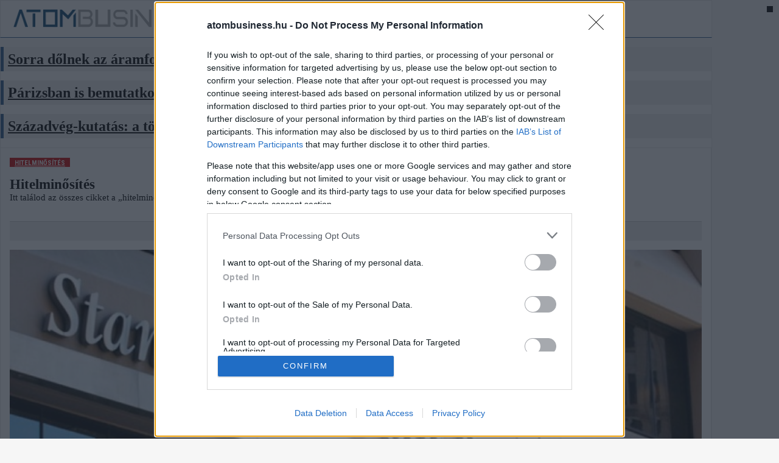

--- FILE ---
content_type: text/html; charset=utf-8
request_url: https://atombusiness.hu/cimke/hitelminosites
body_size: 11866
content:
<!DOCTYPE HTML>
<html>
<head>
<meta charset="UTF-8">
<title>hitelminősítés - Atombusiness</title>
<meta name="description" content="Itt találod az összes cikket a „hitelminősítés” témában!" />
<meta name="keywords" content="hitelminősítés" />
<meta name="news_keywords" content="hitelminősítés" />


<link rel="canonical" href="https://uzletem.hu/cimke/hitelminosites" />
<link href='//fonts.googleapis.com/css?family=Roboto:400,300,500,700|Roboto+Condensed:400,700' rel='stylesheet' type='text/css'>
<link href='//fonts.googleapis.com/css?family=Oswald:400,300,700&subset=latin,latin-ext' rel='stylesheet' type='text/css'>

<link href="/library/bootstrap/bootstrap-nonresponsive.css" rel="stylesheet">

<link rel="stylesheet" href="https://maxcdn.bootstrapcdn.com/font-awesome/4.2.0/css/font-awesome.min.css"> <!--for Font Awesome CDN version-->
<link rel="stylesheet" type="text/css" href="/design/portal/used-css-js/style-20.css?22" />

<link rel="stylesheet" type="text/css" href="/design/portal/site/atombusiness/stilus.css?22" />
<script src="//ajax.googleapis.com/ajax/libs/jquery/1.11.1/jquery.min.js"></script>
<script src="//maxcdn.bootstrapcdn.com/bootstrap/3.3.4/js/bootstrap.min.js"></script>

<script type="text/javascript" src="/design/portal/used-css-js/script-20.js?22"></script>


<link href="/library/video-js/video-js.min.css" rel="stylesheet">
<script src="/library/video-js/video.min.js"></script>




	<script>
		var todayDate = new Date().toISOString().slice(0, 10).replace(/-/g,'');
	var script = document.createElement('script');
	script.src = 'https://cdn-alpha.adsinteractive.com/atombusiness.hu.js?v=' + todayDate;
	script.async = true;
	document.head.appendChild(script);
		</script>




<meta property="fb:app_id" content="176348533316716" />
    <meta property="og:locale" content="hu_HU" />    
    <meta property="og:url" content="https://atombusiness.hu/cimke/hitelminosites" />
    <meta property="og:type" content="article" />
    <meta property="og:title" content="hitelminősítés" />
    <meta property="og:description" content="Itt találod az összes cikket a „hitelminősítés” témában!" />
    <meta property="og:image" content="https://atombusiness.hu/adat/news/95985/gyorskep/nagykep/standard-poors-youtube-1280x720-1.jpg" />
    <meta property="og:site_name" content="Atombusiness" />
    <meta property="article:author" content="https://www.facebook.com/uzletem" />
    <meta property="article:publisher" content="https://www.facebook.com/uzletem" /><meta itemprop="og:headline" content="hitelminősítés" />
    <meta itemprop="og:description" content="Itt találod az összes cikket a „hitelminősítés” témában!" />
    
    
    <meta name="twitter:title" content="hitelminősítés" />
    <meta name="twitter:card" content="summary" />
    <meta name="twitter:description" content="Itt találod az összes cikket a „hitelminősítés” témában!" />
    <meta name="twitter:image" content="https://atombusiness.hu/adat/news/95985/gyorskep/nagykep/standard-poors-youtube-1280x720-1.jpg" />
    <meta name="twitter:app:country" content="HU">
    


    

<script src="https://apis.google.com/js/platform.js" async defer>
    {lang: 'hu'}
</script>
<script async src="//platform.twitter.com/widgets.js" charset="utf-8"></script>

<link rel="sortcut icon" href="/design/portal/site/atombusiness/favicon.ico" />



    		<meta name="google-site-verification" content="uhRI46PUPiUVRJcUg8srpcMpyOT0epv6u_8xFRyajB0" />
		<meta name="facebook-domain-verification" content="5ppx4kscmn4xjgh3hcbev9jlibabkf" />
	</head>

<body class="uzletem  unresponsive">
        
    
    
    <div id="fb-root"></div>
<script>(function(d, s, id) {
var js, fjs = d.getElementsByTagName(s)[0];
if (d.getElementById(id)) return;
js = d.createElement(s); js.id = id;
js.src = "//connect.facebook.net/hu_HU/sdk.js#xfbml=1&version=v2.5&appId=176348533316716";
fjs.parentNode.insertBefore(js, fjs);
}(document, 'script', 'facebook-jssdk'));</script>

    
    

    <ins data-revive-zoneid="0" data-revive-block="1" data-revive-blockcampaign="1" data-revive-id="0"></ins><div class="container" id="main_navbar">
    <div class="row info-row">
        <div class="pull-left info-row-col">
            <span class="info-blokk info-blokk-left">
                <a href="/">
                    <img src="/design/portal/site/atombusiness/atombusiness-logo-head.png" alt="Atombusiness" border="0" class="ir-logo ir-logo-atom" />
                </a>
            </span>
            <span class="info-blokk info-blokk-left">
                <div class="ibl2">
                    <span style="">2026. 01. 23. péntek</span>
                    <br />
                    <strong style="">Rajmund, Zelma</strong>
                </div>
            </span>
            <span class="info-blokk info-blokk-left">
                <div class="ibl2">
                    <i class="fa fa-eur"></i>: <strong>383 Ft</strong>
                    <br />
                    <i class="fa fa-usd"></i>: <strong>326 Ft</strong>
                </div>
            </span>
            <span class="info-blokk info-blokk-left">
                <div class="ibl2">
                    Benzin: <strong>577 Ft/l</strong>
                    <br />
                    Dízel: <strong>588 Ft/l</strong>
                </div>
            </span>
            <span class="info-blokk info-blokk-left">
                <div class="ibl1">
                    <a href="/atombusiness/atombusiness-belfold" class="ibl-btn"><span>BELFÖLD</span></a>
                    <a href="/atombusiness/atombusiness-kulfold" class="ibl-btn"><span>KÜLFÖLD</span></a>
                    <a href="/atombusiness/atombusiness-tudastar" class="ibl-btn"><span>TUDÁSTÁR</span></a>
                </div>
            </span>
            <span class="info-blokk info-blokk-left">
                <div class="ibl1">
                    
                    
                    
                    <a href="/rss/rss2/atombusiness" target="_blank" class="ibl-btn ibl-btn2"><i class="fa fa-rss" aria-hidden="true"></i>&nbsp; <span>RSS</span></a>
                </div>
            </span>
        </div>
        <div class="pull-right info-row-col text-right">
                    </div>
        
        <div class="nav navbar-nav navbar-right nav-search-bar">
            
        </div>
    </div>
</div>


<div id="atombusiness_fekvo_1"></div>

<style type="text/css">
.info-row {
    height: 60px;
    border-bottom: solid 1px #28578c;
}
.info-row .info-blokk {
    display: inline-block;
    padding: 0px 10px 0px 10px;
    line-height: 1;
    float: left;
    height: 60px;
}
.info-row .info-blokk .ibl-btn {
    background-color: #28578c;
    padding: 7px 10px 7px 10px;
    font-weight: bold;
    color: #ffffff;
    border-radius: 4px;
}
.info-row .info-blokk .ibl-btn:hover {
    background-color: #000000;
    color: #ffffff;
}
.info-row .info-blokk .ibl-btn2 {
    background-color: #3FB1E5;
    color: #000000;
}
.info-row .ir-logo {
    height: 40px;
    margin: 10px;
    vertical-align: inherit;
}
.info-row .ir-logo-atom {
    height: 30px;
    margin: 14px 10px 10px 10px;
}
.info-row {
    height: 60px;
}
.info-row .ibl1 {
    padding-top: 22px;
}
.info-row .ibl2 {
    padding-top: 13px;
    line-height: 1.5;
}
.nav-search-bar {
    padding-right: 15px;
    padding-top: 5px;
}
/*#main_navbar {
    width: 1200px;
    margin-left: auto;
    margin-right: auto;
}*/


.menu-fo .dropdown-menu {
    margin-left: 0px !important;
    margin-right: 0px !important;
}
.menu-fo .embed-responsive-4by3 {
    padding-bottom: 60% !important;
}
.menu-fo .embed-responsive-4by3 .embed-responsive-item {
    height: auto !important;
}
</style>

<script>
    var navHeight = $('#main_navbar').offset().top;
    FixMegaNavbar(navHeight);
    $(window).bind('scroll', function() {FixMegaNavbar(365);});

    function FixMegaNavbar(navHeight) {
     if (!$('#main_navbar').hasClass('navbar-fixed-bottom')) {
       if ($(window).scrollTop() > navHeight) {
         $('#main_navbar').addClass('navbar-fixed-top')
         $('body').css({'margin-top': $('#main_navbar').height()+'px'});

         if ($('#main_navbar').parent('div').hasClass('container')) $('#main_navbar').children('div').addClass('container').removeClass('container-fluid');
         else if ($('#main_navbar').parent('div').hasClass('container-fluid')) $('#main_navbar').children('div').addClass('container-fluid').removeClass('container');
       }
       else {
           $('#main_navbar').removeClass('navbar-fixed-top');
           $('#main_navbar').children('div').addClass('container-fluid').removeClass('container');
           $('body').css({'margin-top': ''});
       }
     }
   }
    function fbwidthbeallit() {
        setTimeout(fbwidthbeallit,500);
        $('.info-blokk .fb-like IFRAME').css('width','200px');
        // alert('hi');
    }
    $( window ).load(function() {
        $(document).on('click', '.navbar .dropdown-menu', function(e) {e.stopPropagation();});
        fbwidthbeallit();
    });
    $(function() {

    });
</script><section class="container">
    <div class="row cblokk rblokk">
        <div class="col-xs-4">
            <article class="hir hir2 hkiemelt1" style="margin-top: 15px; margin-bottom: 15px;">
                <div class="cim cim2">
                    <h2><a href="/atombusiness-belfold/sorra-dolnek-az-aramfogyasztasi-rekordok">Sorra dőlnek az áramfogyasztási rekordok</a></h2>
                </div>
            </article>
        </div>
        <div class="col-xs-4">
            <article class="hir hir2 hkiemelt1" style="margin-top: 15px; margin-bottom: 15px;">
                <div class="cim cim2">
                    <h2><a href="/atombusiness-belfold/parizsban-is-bemutatkozott-a-paks-ii.-projekt">Párizsban is bemutatkozott a Paks II. projekt</a></h2>
                </div>
            </article>
        </div>
        <div class="col-xs-4">
            <article class="hir hir2 hkiemelt1" style="margin-top: 15px; margin-bottom: 15px;">
                <div class="cim cim2">
                    <h2><a href="/atombusiness-belfold/szazadveg-kutatas-a-tobbseg-paks-ii.-mellett-all">Századvég-kutatás: a többség Paks II. mellett áll</a></h2>
                </div>
            </article>
        </div>
            </div>
</section>




<section class="container">
    <div class="cblokk">
        <div class="row rblokk">
            <div class="col-xs-8 col">
                                    <script src="/library/pinto-grid/pinto.min.js" type="text/javascript"></script>
<SCRIPT LANGUAGE=JavaScript>
function wfal() {
    // alert('asdfa');
    $('.waterfall').pinto({
        itemSelector: '.lista-hir-2',
        itemWidth: 300,
        marginX: 20,
        marginY: 30,
        align: 'center',
        fitWidth: true,
        animate: false,
        autoResize: true,
        resizeDelay: 50
    });
}
$(window).load(function() {
    wfal();
});
</SCRIPT>

<div class="lista">

    <div class="cimkek" style="margin-bottom: 15px;">
        <a href="/cimke/hitelminosites" class="kbtn kbtn_kiemelt">hitelminősítés</a>
            </div>

    <h1>Hitelminősítés</h1>    <p style="margin-bottom: 30px;">Itt találod az összes cikket a „hitelminősítés” témában!</p>    <div class="socialsav"><div class="fb-like-hely"><div class="fb-like" data-href="https://uzletem.hu/cimke/hitelminosites" data-layout="standard" data-action="like" data-show-faces="true" data-share="true"></div></div><div class="gp-like-hely"><div class="g-plusone" data-size="medium"></div></div><div class="cf"></div></div><div style="height: 15px;"></div>
    
    <div class="lista-hir-1">
        <div class="img">
            <a href="/velemeny/a-standard--poor’s-tovabbra-is-befektetesre-ajanlja-magyarorszagot"><img src="/adat/news/95985/gyorskep/nagykep/standard-poors-youtube-1280x720-1.jpg" alt="A Standard & Poor’s továbbra is befektetésre ajánlja Magyarországot" /></a>
            <div class="lhir-text">
                <h4><a href="/velemeny/a-standard--poor’s-tovabbra-is-befektetesre-ajanlja-magyarorszagot">A Standard & Poor’s továbbra is befektetésre ajánlja Magyarországot</a></h4>
                <div class="lhir-lead">A hitelminősítő legfrissebb jelentésében megerősítette Magyarország „BBB”-besorolását változatlanul stabil kilátás mellett.</div>
            </div>
        </div>
    </div>
    <div class="c"></div>

    <ins data-revive-zoneid="0" data-revive-id="0"></ins>

    <section id="waterfall1" class="waterfall">
                <article class="hir hir3 lista-hir-2 ">
            <div class="datumido">
                <span class="pull-left">2023. 06. 03., <em>09:48</em></span>
                                <div class="clearfix"></div>
            </div>
            <div class="img">
                <a href="/vallalkozo/stabilra-javitotta-a-mol-osztalyzati-kilatasat-a-fitch-ratings"><img src="/adat/news/93744/gyorskep/nagykep/fitch-ratings4-1.jpg" alt="Stabilra javította a Mol osztályzati kilátását a Fitch Ratings" class="img-responsive" /></a>
            </div>            <div class="cim cim2">
                
                <h2><a href="/vallalkozo/stabilra-javitotta-a-mol-osztalyzati-kilatasat-a-fitch-ratings">Stabilra javította a Mol osztályzati kilátását a Fitch Ratings</a></h2>
            </div>
            <p class="lead1">Stabilra javította a leminősítés lehetőségére utaló eddigi negatívról a Mol hosszú lejáratú adósság-kötelezettségeinek osztályzatára érvényes kilátást pénteken a Fitch Ratings.</p>
            <div class="lh-vonal"></div>
        </article>        <article class="hir hir3 lista-hir-2 ">
            <div class="datumido">
                <span class="pull-left">2023. 05. 16., <em>14:39</em></span>
                                <div class="clearfix"></div>
            </div>
            <div class="img">
                <a href="/velemeny/coface-tovabbra-is-rizikos-a-magyar-epitoipar"><img src="/adat/news/93489/gyorskep/nagykep/construction01-1-1.jpg" alt="Coface: továbbra is rizikós a magyar építőipar" class="img-responsive" /></a>
            </div>            <div class="cim cim2">
                
                <h2><a href="/velemeny/coface-tovabbra-is-rizikos-a-magyar-epitoipar">Coface: továbbra is rizikós a magyar építőipar</a></h2>
            </div>
            <p class="lead1">Amíg a fizetésképtelenné vált vállatok száma 2020-ban csökkent a közép-kelet-európai régióban, ám 2021-ben már nőtt, majd 2022-ben gyorsult a tempó – derül ki a Coface hitelbiztosító elemzéséből.</p>
            <div class="lh-vonal"></div>
        </article>        <article class="hir hir3 lista-hir-2 ">
            <div class="datumido">
                <span class="pull-left">2023. 02. 25., <em>09:25</em></span>
                                <div class="clearfix"></div>
            </div>
            <div class="img">
                <a href="/-statisztikaarak/fitch-ket-evtizedes-melyponton-a-stabil-osztalyzati-kilatasok-aranya"><img src="/adat/news/92397/gyorskep/nagykep/fitch-ratings-1.jpg" alt="Fitch: két évtizedes mélyponton a stabil osztályzati kilátások aránya" class="img-responsive" /></a>
            </div>            <div class="cim cim2">
                
                <h2><a href="/-statisztikaarak/fitch-ket-evtizedes-melyponton-a-stabil-osztalyzati-kilatasok-aranya">Fitch: két évtizedes mélyponton a stabil osztályzati kilátások aránya</a></h2>
            </div>
            <p class="lead1">Két évtizede nem mért mélypontra süllyedt a feltörekvő európai térség stabil kilátással nyilvántartott államadós-osztályzatainak aránya a Fitch Ratings besorolási listáján.</p>
            <div class="lh-vonal"></div>
        </article>        <article class="hir hir3 lista-hir-2 ">
            <div class="datumido">
                <span class="pull-left">2023. 01. 28., <em>18:20</em></span>
                                <div class="clearfix"></div>
            </div>
            <div class="img">
                <a href="/vallalkozo/a-leminosites-utan-meg-befektetesre-ajanlott-kategoriaban-maradt-magyarorszag"><img src="/adat/news/91902/gyorskep/nagykep/standard-poors-youtube-1280x720-1.jpg" alt="A leminősítés után még befektetésre ajánlott kategóriában maradt Magyarország" class="img-responsive" /></a>
            </div>            <div class="cim cim2">
                
                <h2><a href="/vallalkozo/a-leminosites-utan-meg-befektetesre-ajanlott-kategoriaban-maradt-magyarorszag">A leminősítés után még befektetésre ajánlott kategóriában maradt Magyarország</a></h2>
            </div>
            <p class="lead1">Egy fokozattal, az eddigi „BBB/A-2”-ről a továbbra is befektetési ajánlású „BBB mínusz/A-3”-ra lefelé módosította a devizában és a helyi valutában fennálló hosszú és rövid futamidejű magyar államadós-kötelezettségek besorolását pénteken az S&P Global Ratings nemzetközi hitelminősítő.</p>
            <div class="lh-vonal"></div>
        </article>        <article class="hir hir3 lista-hir-2 ">
            <div class="datumido">
                <span class="pull-left">2022. 11. 02., <em>16:51</em></span>
                                <div class="clearfix"></div>
            </div>
            <div class="img">
                <a href="/befektetes/negativra-rontotta-magyar-bankszektor-kilatasat-az-egyik-hitelminosito"><img src="/adat/news/90409/gyorskep/nagykep/moodys-logo-1.jpg" alt="Negatívra rontotta a magyar bankszektor kilátását a Moody's" class="img-responsive" /></a>
            </div>            <div class="cim cim2">
                
                <h2><a href="/befektetes/negativra-rontotta-magyar-bankszektor-kilatasat-az-egyik-hitelminosito">Negatívra rontotta a magyar bankszektor kilátását a Moody's</a></h2>
            </div>
            <p class="lead1">Az eddigi stabilról negatívra rontotta hat európai bankrendszer, köztük a magyar bankszektor kilátását szerdán a Moody's Investors Service.</p>
            <div class="lh-vonal"></div>
        </article>        <article class="hir hir3 lista-hir-2 ">
            <div class="datumido">
                <span class="pull-left">2022. 07. 23., <em>10:23</em></span>
                                <div class="clearfix"></div>
            </div>
            <div class="img">
                <a href="/-statisztikaarak/fitch-ratings-magyarorszag-megkaphatja-az-unios-finanszirozasokat"><img src="/adat/news/88596/gyorskep/nagykep/fitch-ratings4-1.jpg" alt="Fitch Ratings: Magyarország megkaphatja az uniós finanszírozásokat" class="img-responsive" /></a>
            </div>            <div class="cim cim2">
                
                <h2><a href="/-statisztikaarak/fitch-ratings-magyarorszag-megkaphatja-az-unios-finanszirozasokat">Fitch Ratings: Magyarország megkaphatja az uniós finanszírozásokat</a></h2>
            </div>
            <p class="lead1">Változatlan stabil kilátással megerősítette Magyarország devizában denominált hosszú futamidejű államadóság-kötelezettségeinek „BBB” szintű, befektetési ajánlású osztályzatát a Fitch Ratings.</p>
            <div class="lh-vonal"></div>
        </article>        <article class="hir hir3 lista-hir-2 ">
            <div class="datumido">
                <span class="pull-left">2022. 05. 28., <em>09:42</em></span>
                                <div class="clearfix"></div>
            </div>
            <div class="img">
                <a href="/-statisztikaarak/osszeomlassal-felero-visszalepest-josolnak-az-ukran-gazdasagban"><img src="/adat/news/87552/gyorskep/nagykep/stop01-1-1.jpg" alt="Összeomlással felérő visszalépést jósolnak az ukrán gazdaságban" class="img-responsive" /></a>
            </div>            <div class="cim cim2">
                
                <h2><a href="/-statisztikaarak/osszeomlassal-felero-visszalepest-josolnak-az-ukran-gazdasagban">Összeomlással felérő visszalépést jósolnak az ukrán gazdaságban</a></h2>
            </div>
            <p class="lead1">Rendkívül magas adóskockázatot jelző szintre minősítette vissza Ukrajnát az S&P Global Ratings.</p>
            <div class="lh-vonal"></div>
        </article>        <article class="hir hir3 lista-hir-2 ">
            <div class="datumido">
                <span class="pull-left">2022. 03. 03., <em>10:27</em></span>
                                <div class="clearfix"></div>
            </div>
            <div class="img">
                <a href="/befektetes/mar-3-minosito-vonta-meg-oroszorszagtol-a-befektetesi-ajanlasu-allamados-besorolast"><img src="/adat/news/85928/gyorskep/nagykep/fitch-ratings-1.jpg" alt="Már 3 minősítő vonta meg Oroszországtól a befektetési ajánlású államadós-besorolást" class="img-responsive" /></a>
            </div>            <div class="cim cim2">
                
                <h2><a href="/befektetes/mar-3-minosito-vonta-meg-oroszorszagtol-a-befektetesi-ajanlasu-allamados-besorolast">Már 3 minősítő vonta meg Oroszországtól a befektetési ajánlású államadós-besorolást</a></h2>
            </div>
            <p class="lead1">Megvonta Oroszországtól a befektetési ajánlású államadós-besorolást csütörtökön két nemzetközi hitelminősítő, a Moody's Investors Service és a Fitch Ratings.</p>
            <div class="lh-vonal"></div>
        </article>        <article class="hir hir3 lista-hir-2 ">
            <div class="datumido">
                <span class="pull-left">2022. 01. 03., <em>17:03</em></span>
                                <div class="clearfix"></div>
            </div>
            <div class="img">
                <a href="/befektetes/varga-mihaly-magyarorszagot-mindharom-hitelminosito-befektetesre-ajanlja"><img src="/adat/news/84758/gyorskep/nagykep/varga-mihaly-kozgazdasz-vandorgyules-1.jpg" alt="Varga Mihály: Magyarországot mindhárom hitelminősítő befektetésre ajánlja" class="img-responsive" /></a>
            </div>            <div class="cim cim2">
                
                <h2><a href="/befektetes/varga-mihaly-magyarorszagot-mindharom-hitelminosito-befektetesre-ajanlja">Varga Mihály: Magyarországot mindhárom hitelminősítő befektetésre ajánlja</a></h2>
            </div>
            <p class="lead1">Magyarország úgy zárta a tavalyi évet, hogy mindhárom nagy hitelminősítő befektetésre ajánlott kategóriába sorolta, tehát a befektetők a válság ellenére is bíznak a magyar gazdaságban – írta Varga Mihály pénzügyminiszter a legújabb Facebook-bejegyzésében hétfőn.</p>
            <div class="lh-vonal"></div>
        </article>        <article class="hir hir3 lista-hir-2 ">
            <div class="datumido">
                <span class="pull-left">2021. 12. 09., <em>21:04</em></span>
                                <div class="clearfix"></div>
            </div>
            <div class="img">
                <a href="/vallalkozo/fitch-ratings-javulnak-jovore-a-feltorekvo-europai-gazdasagok-hitelkondicioi"><img src="/adat/news/84344/gyorskep/nagykep/fitch-ratings-1.jpg" alt="Fitch Ratings: javulnak jövőre a feltörekvő európai gazdaságok hitelkondíciói" class="img-responsive" /></a>
            </div>            <div class="cim cim2">
                
                <h2><a href="/vallalkozo/fitch-ratings-javulnak-jovore-a-feltorekvo-europai-gazdasagok-hitelkondicioi">Fitch Ratings: javulnak jövőre a feltörekvő európai gazdaságok hitelkondíciói</a></h2>
            </div>
            <p class="lead1">Az erőteljes növekedés és a stabilizálódó adósságráták környezetében várhatóan javulnak jövőre a feltörekvő európai térség szuverén adósainak hitelkondíciói – olvasható a Fitch Ratings csütörtökön Londonban ismertetett éves regionális előrejelzésében.</p>
            <div class="lh-vonal"></div>
        </article>        <article class="hir hir3 lista-hir-2 ">
            <div class="datumido">
                <span class="pull-left">2021. 09. 25., <em>08:00</em></span>
                                <div class="clearfix"></div>
            </div>
            <div class="img">
                <a href="/-statisztikaarak/udvozli-az-mnb-magyarorszag-felminositeset"><img src="/adat/news/82673/gyorskep/nagykep/mnb-1.jpg" alt="Üdvözli az MNB Magyarország felminősítését" class="img-responsive" /></a>
            </div>            <div class="cim cim2">
                
                <h2><a href="/-statisztikaarak/udvozli-az-mnb-magyarorszag-felminositeset">Üdvözli az MNB Magyarország felminősítését</a></h2>
            </div>
            <p class="lead1">A Magyar Nemzeti Bank üdvözli a Moody's kedvező értékelését, amellyel Baa3-as szintről Baa2-es szintre javította Magyarország adósbesorolását – közölte a jegybank az MTI-vel a nemzetközi hitelminősítő pénteken éjjel kiadott felminősítése után.</p>
            <div class="lh-vonal"></div>
        </article>        <article class="hir hir3 lista-hir-2 ">
            <div class="datumido">
                <span class="pull-left">2021. 09. 24., <em>10:45</em></span>
                                <div class="clearfix"></div>
            </div>
            <div class="img">
                <a href="/-statisztikaarak/ma-megint-vizsgazik-magyarorszag"><img src="/adat/news/82647/gyorskep/nagykep/statistics13-1-1.jpg" alt="Ma megint vizsgázik Magyarország" class="img-responsive" /></a>
            </div>            <div class="cim cim2">
                
                <h2><a href="/-statisztikaarak/ma-megint-vizsgazik-magyarorszag">Ma megint vizsgázik Magyarország</a></h2>
            </div>
            <p class="lead1">Pénteken vizsgálja Magyarország államadós-besorolását a Moody's Investors Service nemzetközi hitelminősítő.</p>
            <div class="lh-vonal"></div>
        </article>        <article class="hir hir3 lista-hir-2 ">
            <div class="datumido">
                <span class="pull-left">2021. 07. 31., <em>09:00</em></span>
                                <div class="clearfix"></div>
            </div>
            <div class="img">
                <a href="/-statisztikaarak/igy-minositette-magyarorszagot-a-fitch-ratings"><img src="/adat/news/81535/gyorskep/nagykep/fitch-ratings-1.jpg" alt="Így minősítette Magyarországot a Fitch Ratings" class="img-responsive" /></a>
            </div>            <div class="cim cim2">
                
                <h2><a href="/-statisztikaarak/igy-minositette-magyarorszagot-a-fitch-ratings">Így minősítette Magyarországot a Fitch Ratings</a></h2>
            </div>
            <p class="lead1">Változatlan stabil kilátással megerősítette Magyarország devizában fennálló hosszú lejáratú államadósság-kötelezettségeinek „BBB” szintű, befektetési ajánlású osztályzatát a Fitch Ratings.</p>
            <div class="lh-vonal"></div>
        </article>        <article class="hir hir3 lista-hir-2 ">
            <div class="datumido">
                <span class="pull-left">2021. 06. 22., <em>17:30</em></span>
                                <div class="clearfix"></div>
            </div>
            <div class="img">
                <a href="/befektetes/befektetesi-kategoriaba-soroltak-az-mvm-csoportot"><img src="/adat/news/80787/gyorskep/nagykep/fitch-ratings-1.jpg" alt="Befektetési kategóriába sorolták az MVM csoportot" class="img-responsive" /></a>
            </div>            <div class="cim cim2">
                
                <h2><a href="/befektetes/befektetesi-kategoriaba-soroltak-az-mvm-csoportot">Befektetési kategóriába sorolták az MVM csoportot</a></h2>
            </div>
            <p class="lead1">A 100 százalékban állami tulajdonú vállalatok közül elsőként szerzett nemzetközi hitelminősítést az MVM.</p>
            <div class="lh-vonal"></div>
        </article>        <article class="hir hir3 lista-hir-2 ">
            <div class="datumido">
                <span class="pull-left">2021. 02. 11., <em>09:15</em></span>
                                <div class="clearfix"></div>
            </div>
            <div class="img">
                <a href="/velemeny/vincze-krisztian-van-feladatunk-de-idoaranyosan-jol-allunk"><img src="/adat/news/77024/gyorskep/nagykep/vincze-krisztian2-1.jpg" alt="Vincze Krisztián: Van feladatunk, de időarányosan jól állunk" class="img-responsive" /></a>
            </div>            <div class="cim cim2">
                
                <h2><a href="/velemeny/vincze-krisztian-van-feladatunk-de-idoaranyosan-jol-allunk">Vincze Krisztián: Van feladatunk, de időarányosan jól állunk</a></h2>
            </div>
            <p class="lead1">A magyarországi üzlet fejlesztése és jobbá tétele örökös cél, emellett más országban is szeretnénk sikereket elérni – mondta az Üzletemnek Vincze Krisztián, a GV Hitelközpont országos hitelközvetítő hálózat ügyvezető tulajdonosa.</p>
            <div class="lh-vonal"></div>
        </article>        <article class="hir hir3 lista-hir-2 ">
            <div class="datumido">
                <span class="pull-left">2020. 11. 07., <em>09:00</em></span>
                                <div class="clearfix"></div>
            </div>
            <div class="img">
                <a href="/regio/a-jarvany-a-hitelminositonel-is-rontotta-szlovakia-helyzetet"><img src="/adat/news/75215/gyorskep/nagykep/fitch-ratings-1.jpg" alt="A járvány a hitelminősítőnél is rontotta Szlovákia helyzetét" class="img-responsive" /></a>
            </div>            <div class="cim cim2">
                
                <h2><a href="/regio/a-jarvany-a-hitelminositonel-is-rontotta-szlovakia-helyzetet">A járvány a hitelminősítőnél is rontotta Szlovákia helyzetét</a></h2>
            </div>
            <p class="lead1">Leminősítés lehetőségére utaló negatívra rontotta az eddigi stabilról Szlovákia „A” szintű – elsőrendű befektetői kategóriás – államadós-besorolásának kilátását a Fitch Ratings.</p>
            <div class="lh-vonal"></div>
        </article>        <article class="hir hir3 lista-hir-2 ">
            <div class="datumido">
                <span class="pull-left">2020. 11. 02., <em>10:45</em></span>
                                <div class="clearfix"></div>
            </div>
            <div class="img">
                <a href="/regio/romania-maradt-bbb-minuszban"><img src="/adat/news/75099/gyorskep/nagykep/szazalekjel-1.jpg" alt="Románia maradt BBB mínuszban" class="img-responsive" /></a>
            </div>            <div class="cim cim2">
                
                <h2><a href="/regio/romania-maradt-bbb-minuszban">Románia maradt BBB mínuszban</a></h2>
            </div>
            <p class="lead1">A Fitch Ratings változatlan negatív kilátással megerősítette Románia „BBB mínusz”, épphogy befektetői ajánlású szuverén besorolását.</p>
            <div class="lh-vonal"></div>
        </article>        <article class="hir hir3 lista-hir-2 ">
            <div class="datumido">
                <span class="pull-left">2020. 09. 27., <em>13:00</em></span>
                                <div class="clearfix"></div>
            </div>
            <div class="img">
                <a href="/-statisztikaarak/varga-mihaly-magyarorszag-elismerese-egyedulallo-az-eu-ban"><img src="/adat/news/74399/gyorskep/nagykep/varga-mihaly-kozgazdasz-vandorgyules-1.jpg" alt="Varga Mihály: Magyarország elismerése egyedülálló az EU-ban" class="img-responsive" /></a>
            </div>            <div class="cim cim2">
                
                <h2><a href="/-statisztikaarak/varga-mihaly-magyarorszag-elismerese-egyedulallo-az-eu-ban">Varga Mihály: Magyarország elismerése egyedülálló az EU-ban</a></h2>
            </div>
            <p class="lead1">Magyarország hitelminősítői elismerése egyedülálló az Európai Unióban (EU), hiszen az elmúlt fél évben egyetlen más tagállam adósbesorolásának kilátásait sem javították – mondta videoüzenetében Varga Mihály pénzügyminiszter.</p>
            <div class="lh-vonal"></div>
        </article>        <article class="hir hir3 lista-hir-2 ">
            <div class="datumido">
                <span class="pull-left">2020. 09. 24., <em>12:15</em></span>
                                <div class="clearfix"></div>
            </div>
            <div class="img">
                <a href="/regio/romania-orommel-kiszabadulna-a-hatarpiacok-kategoriajabol"><img src="/adat/news/74335/gyorskep/nagykep/statistics11-1-1.jpg" alt="Románia örömmel kiszabadulna a határpiacok kategóriájából" class="img-responsive" /></a>
            </div>            <div class="cim cim2">
                
                <h2><a href="/regio/romania-orommel-kiszabadulna-a-hatarpiacok-kategoriajabol">Románia örömmel kiszabadulna a határpiacok kategóriájából</a></h2>
            </div>
            <p class="lead1">Szakértők szerint Románia felminősítése ugyan nem azt jelenti, hogy a befektetési alapok már holnap elkezdik „önteni a pénzt”, de tény, hogy már a tavalyi bejelentés jelzésértékű volt számukra.</p>
            <div class="lh-vonal"></div>
        </article>        <article class="hir hir3 lista-hir-2 ">
            <div class="datumido">
                <span class="pull-left">2020. 02. 15., <em>09:00</em></span>
                                <div class="clearfix"></div>
            </div>
            <div class="img">
                <a href="/-statisztikaarak/igy-dontott-a-magyar-gazdasagrol-ket-hitelminosito"><img src="/adat/news/69742/gyorskep/nagykep/hands-1063442_1280-1.jpg" alt="Így döntött a magyar gazdaságról két hitelminősítő" class="img-responsive" /></a>
            </div>            <div class="cim cim2">
                
                <h2><a href="/-statisztikaarak/igy-dontott-a-magyar-gazdasagrol-ket-hitelminosito">Így döntött a magyar gazdaságról két hitelminősítő</a></h2>
            </div>
            <p class="lead1">Felminősítés lehetőségére utaló pozitívra javította az eddigi stabilról a hosszú és rövid lejáratú, devizában és forintban fennálló magyar államadósság-kötelezettségek befektetési ajánlású, „BBB/A-2” szintű besorolásának kilátását pénteken a Standard & Poor's.</p>
            <div class="lh-vonal"></div>
        </article>        <article class="hir hir3 lista-hir-2 ">
            <div class="datumido">
                <span class="pull-left">2020. 02. 09., <em>17:00</em></span>
                                <div class="clearfix"></div>
            </div>
            <div class="img">
                <a href="/-statisztikaarak/penteken-ketten-is-minositik-a-magyar-gazdasag-allapotat"><img src="/adat/news/69598/gyorskep/nagykep/stat31-1-1.jpg" alt="Pénteken ketten is minősítik a magyar gazdaság állapotát" class="img-responsive" /></a>
            </div>            <div class="cim cim2">
                
                <h2><a href="/-statisztikaarak/penteken-ketten-is-minositik-a-magyar-gazdasag-allapotat">Pénteken ketten is minősítik a magyar gazdaság állapotát</a></h2>
            </div>
            <p class="lead1">A jövő héten kezdődik egyszerre két felülvizsgálattal a magyar államadós-osztályzatok idei hitelminősítői vizsgálatsorozata.</p>
            <div class="lh-vonal"></div>
        </article>        <article class="hir hir3 lista-hir-2 ">
            <div class="datumido">
                <span class="pull-left">2019. 12. 12., <em>14:00</em></span>
                                <div class="clearfix"></div>
            </div>
            <div class="img">
                <a href="/regio/az-egyik-hitelminosito-szerint-romania-nem-hasit"><img src="/adat/news/68333/gyorskep/nagykep/statistics18-1-1.jpg" alt="Az egyik hitelminősítő szerint Románia nem hasít" class="img-responsive" /></a>
            </div>            <div class="cim cim2">
                
                <h2><a href="/regio/az-egyik-hitelminosito-szerint-romania-nem-hasit">Az egyik hitelminősítő szerint Románia nem hasít</a></h2>
            </div>
            <p class="lead1">A Standard and Poor's nemzetközi hitelminősítő stabilról negatívra rontotta Románia államadós-besorolásának kilátásait, ugyanakkor megerősítette „BBB mínusz/A-3” szintű, befektetési ajánlású besorolását.</p>
            <div class="lh-vonal"></div>
        </article>        <article class="hir hir3 lista-hir-2 ">
            <div class="datumido">
                <span class="pull-left">2019. 05. 04., <em>16:15</em></span>
                                <div class="clearfix"></div>
            </div>
            <div class="img">
                <a href="/-statisztikaarak/nem-lehetett-arra-szamitani-hogy-felminositik-magyarorszagot"><img src="/adat/news/63128/gyorskep/nagykep/money08-1-1.jpg" alt="Nem lehetett arra számítani, hogy felminősítik Magyarországot" class="img-responsive" /></a>
            </div>            <div class="cim cim2">
                
                <h2><a href="/-statisztikaarak/nem-lehetett-arra-szamitani-hogy-felminositik-magyarorszagot">Nem lehetett arra számítani, hogy felminősítik Magyarországot</a></h2>
            </div>
            <p class="lead1">Nem lehetett arra számítani, hogy a Moody's Investors Service nemzetközi hitelminősítő felminősíti Magyarország államadós-besorolását.</p>
            <div class="lh-vonal"></div>
        </article>        <article class="hir hir3 lista-hir-2 ">
            <div class="datumido">
                <span class="pull-left">2019. 04. 27., <em>16:45</em></span>
                                <div class="clearfix"></div>
            </div>
            <div class="img">
                <a href="/europai-unio/a-hitelminositok-nem-kegyelmeznek-a-brexit-miatt"><img src="/adat/news/62964/gyorskep/nagykep/brexit-eu-1.png" alt="A hitelminősítők nem kegyelmeznek a Brexit miatt" class="img-responsive" /></a>
            </div>            <div class="cim cim2">
                
                <h2><a href="/europai-unio/a-hitelminositok-nem-kegyelmeznek-a-brexit-miatt">A hitelminősítők nem kegyelmeznek a Brexit miatt</a></h2>
            </div>
            <p class="lead1">Változatlanul negatív kilátással, illetve negatív figyelőlistán tartja nyilván két nagy nemzetközi hitelminősítő a brit államadósság-osztályzatokat.</p>
            <div class="lh-vonal"></div>
        </article>        <article class="hir hir3 lista-hir-2 ">
            <div class="datumido">
                <span class="pull-left">2019. 02. 23., <em>09:00</em></span>
                                <div class="clearfix"></div>
            </div>
            <div class="img">
                <a href="/-statisztikaarak/a-fitch-ratings-is-felminositette-magyarorszagot"><img src="/adat/news/61459/gyorskep/nagykep/fitch-ratings-1.jpg" alt="A Fitch Ratings is felminősítette Magyarországot" class="img-responsive" /></a>
            </div>            <div class="cim cim2">
                
                <h2><a href="/-statisztikaarak/a-fitch-ratings-is-felminositette-magyarorszagot">A Fitch Ratings is felminősítette Magyarországot</a></h2>
            </div>
            <p class="lead1">Felminősítette Magyarországot a Fitch Ratings, egyebek mellett a magyar külső adósságpozíció gyors javulásával indokolva a lépést.</p>
            <div class="lh-vonal"></div>
        </article>        <article class="hir hir3 lista-hir-2 ">
            <div class="datumido">
                <span class="pull-left">2019. 02. 17., <em>15:30</em></span>
                                <div class="clearfix"></div>
            </div>
            <div class="img">
                <a href="/befektetes/most-a-fitch-ratings-minositi-fel-magyarorszagot"><img src="/adat/news/61300/gyorskep/nagykep/fitch-ratings-1.jpg" alt="Most a Fitch Ratings minősíti fel Magyarországot?" class="img-responsive" /></a>
            </div>            <div class="cim cim2">
                
                <h2><a href="/befektetes/most-a-fitch-ratings-minositi-fel-magyarorszagot">Most a Fitch Ratings minősíti fel Magyarországot?</a></h2>
            </div>
            <p class="lead1">Londoni pénzügyi elemzők lehetségesnek tartják, hogy a Standard & Poor's pénteki felminősítési döntése után a Fitch is javítja a magyar szuverén osztályzatot.</p>
            <div class="lh-vonal"></div>
        </article>        <article class="hir hir3 lista-hir-2 ">
            <div class="datumido">
                <span class="pull-left">2019. 02. 16., <em>08:30</em></span>
                                <div class="clearfix"></div>
            </div>
            <div class="img">
                <a href="/-statisztikaarak/ennel-a-hitelminositonel-all-most-a-legjobban-magyarorszag-"><img src="/adat/news/61273/gyorskep/nagykep/standard-poors-youtube-1280x720-1.jpg" alt="Ennél a hitelminősítőnél áll most a legjobban Magyarország " class="img-responsive" /></a>
            </div>            <div class="cim cim2">
                
                <h2><a href="/-statisztikaarak/ennel-a-hitelminositonel-all-most-a-legjobban-magyarorszag-">Ennél a hitelminősítőnél áll most a legjobban Magyarország </a></h2>
            </div>
            <p class="lead1">Felminősítette Magyarországot a Standard & Poor's.</p>
            <div class="lh-vonal"></div>
        </article>            </section>

    

    <div class="c"></div>
</div>
                            </div>
            <div class="col-xs-4 col" style="padding-top: 0px;">
                <div class="cikk-vonal" style="padding: 0px; margin: 0px 0px 15px 0px;"></div>
                <div id="atombusiness_jobb_1"></div><script type="text/javascript">
$(document).ready(function(){
    $("#obox-nepszeru a").click(function(e){
    	e.preventDefault();
    	$(this).tab('show');
    });
});
</script>
<div class="obox nepszeru">
    <h3 class="cimsav2"><span class="elvalaszto"></span><i class="fa fa-star faicon"></i> &nbsp; NÉPSZERŰ <strong>HÍREK</strong></h3>
    <ul class="nav nav-tabs otabs" id="obox-nepszeru">
        <li class="active"><a href="#n_legfrissebb">Legfrissebb</a></li>
        <li class=""><a href="#n_legnepszerubb">Legnépszerűbb</a></li>
                
    </ul>
    <div class="tab-content">
        <div id="n_legfrissebb" class="tab-pane fade in active">
            <article class="nepszeru-one paratlan">
                <div class="no-text">
                                        <a href="/atombusiness-belfold/sorra-dolnek-az-aramfogyasztasi-rekordok">Sorra dőlnek az áramfogyasztási rekordok</a>
                </div>
                <div class="c"></div>
            </article>
            <article class="nepszeru-one paros">
                <div class="no-text">
                                        <a href="/atombusiness-belfold/parizsban-is-bemutatkozott-a-paks-ii.-projekt">Párizsban is bemutatkozott a Paks II. projekt</a>
                </div>
                <div class="c"></div>
            </article>
            <article class="nepszeru-one paratlan">
                <div class="no-text">
                                        <a href="/atombusiness-belfold/szazadveg-kutatas-a-tobbseg-paks-ii.-mellett-all">Századvég-kutatás: a többség Paks II. mellett áll</a>
                </div>
                <div class="c"></div>
            </article>
            <article class="nepszeru-one paros">
                <div class="no-text">
                                        <a href="/atombusiness-belfold/szijjarto-peter-garantaljuk-hogy-februar-elejen-az-elso-beton-lenn-lesz-a-foldben">Szijjártó Péter: „Garantáljuk, hogy február elején az első beton lenn lesz a földben”</a>
                </div>
                <div class="c"></div>
            </article>
            <article class="nepszeru-one paratlan">
                <div class="no-text">
                                        <a href="/atombusiness-belfold/paksi-atomeromu-2028-novembereig-kitart-a-friss-futoelem-szallitmany">Paksi Atomerőmű: 2028 novemberéig kitart a friss fűtőelem-szállítmány</a>
                </div>
                <div class="c"></div>
            </article>
                    </div>
        <div id="n_legnepszerubb" class="tab-pane fade ">
            <article class="nepszeru-one paros">
                <div class="no-text">
                                        <a href="/atombusiness-belfold/szijjarto-peter-garantaljuk-hogy-februar-elejen-az-elso-beton-lenn-lesz-a-foldben">Szijjártó Péter: „Garantáljuk, hogy február elején az első beton lenn lesz a földben”</a>
                </div>
                <div class="c"></div>
            </article>
            <article class="nepszeru-one paratlan">
                <div class="no-text">
                                        <a href="/atombusiness-belfold/paks-ii.-beruhazas-februar-5-en-megtortenik-a-donto-mozzanat">Paks II. beruházás: „február 5-én megtörténik a döntő mozzanat”</a>
                </div>
                <div class="c"></div>
            </article>
            <article class="nepszeru-one paros">
                <div class="no-text">
                                        <a href="/atombusiness-belfold/paksi-atomeromu-2028-novembereig-kitart-a-friss-futoelem-szallitmany">Paksi Atomerőmű: 2028 novemberéig kitart a friss fűtőelem-szállítmány</a>
                </div>
                <div class="c"></div>
            </article>
            <article class="nepszeru-one paratlan">
                <div class="no-text">
                                        <a href="/atombusiness-belfold/szazadveg-kutatas-a-tobbseg-paks-ii.-mellett-all">Századvég-kutatás: a többség Paks II. mellett áll</a>
                </div>
                <div class="c"></div>
            </article>
            <article class="nepszeru-one paros">
                <div class="no-text">
                                        <a href="/atombusiness-belfold/parizsban-is-bemutatkozott-a-paks-ii.-projekt">Párizsban is bemutatkozott a Paks II. projekt</a>
                </div>
                <div class="c"></div>
            </article>
                    </div>
        
    </div>
</div><h3 class="cimsav2"><span class="elvalaszto"></span><i class="fa fa-newspaper-o"></i> &nbsp; Rovathírek: <strong>ÜZLETEM.HU</strong></h3>
<article class="hir hir3">
    <div class="img">
        <a href="/hipa/indiai-oriasceg-erosit-magyarorszagon-kutatas-fejlesztessel-es-uzleti-szolgaltatasokkal" class="aranykep arany_16-9">
            <img src="/adat/news/102972/gyorskep/nagykep/motherson-1.jpg" class="img-responsive a-top" alt="Indiai óriáscég erősít Magyarországon kutatás-fejlesztéssel és üzleti szolgáltatásokkal" />
        </a>
    </div>
    <div class="cim cim2">
        <h2><a href="/hipa/indiai-oriasceg-erosit-magyarorszagon-kutatas-fejlesztessel-es-uzleti-szolgaltatasokkal">Indiai óriáscég erősít Magyarországon kutatás-fejlesztéssel és üzleti szolgáltatásokkal</a></h2>
        
    </div>
    <p class="lead1">A gyártás után a kutatás-fejlesztésben és az üzleti szolgáltatások területén is számít Magyarországra az indiai Motherson, amely csaknem százmillió euró értékű beruházássorozattal bővíti tevékenységét.</p>
</article>
<ul class="kapcsulli kapcsulli-kiemeltek">
<li><a href="/vallalkozo/2026.-januar-23.-informaciok-hirek-vallalkozoknak">2026. január 23. – Információk, hírek vállalkozóknak</a></li><li><a href="/hipa/uj-projektekkel-bovit-es-fejleszt-a-medicontur">Új projektekkel bővít és fejleszt a Medicontur</a></li><li><a href="/vallalkozo/otmilliard-forinttal-tamogatta-a-kormany-a-sano-csemi-beruazasat">Ötmilliárd forinttal támogatta a kormány a Sano csémi beruázását</a></li><li><a href="/vallalkozo/a-kiszamithatatlansagot-tartjak-a-gazdasag-egyik-fo-problemajanaka-kkv-k">A kiszámíthatatlanságot tartják a gazdaság egyik fő problémájának a kkv-k</a></li></ul><h3 class="cimsav2"><span class="elvalaszto"></span><i class="fa fa-newspaper-o"></i> &nbsp; Rovathírek: <strong>GUSTO</strong></h3>
<article class="hir hir3">
    <div class="img">
        <a href="/etterem/a-vibe-budapest-uj-fejezet-a-kulonleges-ettermek-vilagaban" class="aranykep arany_16-9">
            <img src="/adat/news/102603/gyorskep/nagykep/vibe2-1.jpg" class="img-responsive a-top" alt="A VIBE Budapest új fejezet a különleges éttermek világában" />
        </a>
    </div>
    <div class="cim cim2">
        <h2><a href="/etterem/a-vibe-budapest-uj-fejezet-a-kulonleges-ettermek-vilagaban">A VIBE Budapest új fejezet a különleges éttermek világában</a></h2>
        
    </div>
    <p class="lead1">Nem hagyományos vacsorahely, hanem olyan tér, ahol az étel, az ital és az éjszaka hangulata összekapcsolódik.</p>
</article>
<ul class="kapcsulli kapcsulli-kiemeltek">
<li><a href="/gusto-egyeb/egy-fejlodes-anatomiaja-allas-nyiregyhaza-kornyeken">Egy fejlődés anatómiája – állás Nyíregyháza környékén</a></li><li><a href="/gourmet/5-tipp-ha-szeretnel-fine-dining-elmenyt-ajandekozni">5 tipp, ha szeretnél fine dining élményt ajándékozni</a></li><li><a href="/borok/az-ujragondolt-pohar-mikor-es-kinek-mesel-legszebben-az-alkoholmentes-bor">Az újragondolt pohár - Mikor és kinek mesél legszebben az alkoholmentes bor?</a></li><li><a href="/gasztrohirek/etterem-budapest-sziveben-ahol-az-izek-meselnek">Étterem Budapest szívében, ahol az ízek mesélnek</a></li></ul><div class="obox nepszeru">
    <h3 class="cimsav2"><span class="elvalaszto"></span><i class="fa fa-database faicon"></i> &nbsp; <strong>ATOMERŐMŰ</strong> ADATOK </h3>
    <div class="astat">
        <p>Egy új atomerőművi blokk építése számokban:</p>
        <div class="astat-blokk">
            <strong>8.000 fő</strong><br />MUNKAERŐ
        </div>
        <div class="astat-blokk">
            <strong>500.000 m3</strong><br />BETON
        </div>
        <div class="astat-blokk">
            <strong>100.000 t</strong><br />ACÉL
        </div>
        <div class="astat-blokk">
            <strong>20.000 km</strong><br />KÁBEL
        </div>
    </div>
</div><iframe src="https://www.facebook.com/plugins/page.php?href=https://www.facebook.com/uzletem&tabs=timeline&width=350&height=350&small_header=false&adapt_container_width=true&hide_cover=false&show_facepile=true&appId=176348533316716" width="350" height="350" style="border:none;overflow:hidden" scrolling="no" frameborder="0" allowfullscreen="true" allow="autoplay; clipboard-write; encrypted-media; picture-in-picture; web-share"></iframe>
            </div>
        </div>
    </div>
</section><div class="footer-partnerek">
    <a href="http://www.enersense.eu" target="_blank">
        <img src="/design/portal/site/atombusiness/partnerek/partner-allashely-logo.png" alt="Álláshely" />
    </a>
    <a href="http://www.enersense.eu" target="_blank">
        <img src="/design/portal/site/atombusiness/partnerek/partner-enersense-logo.png" alt="Enersense" />
    </a>
    <a href="http://www.starjobs.hu" target="_blank">
        <img src="/design/portal/site/atombusiness/partnerek/partner-starjobs-logo.png" alt="Starjobs" />
    </a>
    <a href="https://uzletem.hu" target="_blank">
        <img src="/design/portal/site/atombusiness/partnerek/partner-uzletem-logo.png" alt="uzletem.hu" />
    </a>
</div>

<div class="footer">
    <footer class="container">
        <div class="row">
            <div class="col-xs-4">
                <div class="footer-panel">
                    <div class="footer-info">
                        <div class="footer-logo">
                            <img src="/design/portal/site/atombusiness/atombusiness-logo-feher.png" alt="atombusiness.hu" border="0" style="height: 120px;" />
                        </div>
                    </div>
                </div>
            </div>
            <div class="col-xs-2"> 
                <div class="footer-panel">
                    <a href="mailto:info@atombusiness.hu" class="footer-gomb"><em class="fa fa-envelope-o"></em> Írjon nekünk</a>
                    <a href="/rss/rss2/atombusiness" class="footer-gomb"><em class="fa fa-rss"></em> RSS</a>
                    
                    
                    
                </div>
            </div>
            <div class="col-xs-2">
                <div class="footer-panel">
                    <a href="/atombusiness/atombusiness-belfold" class="footer-gomb"><em class="fa fa-th-list"></em> Belföld</a>
                    <a href="/atombusiness/atombusiness-kulfold" class="footer-gomb"><em class="fa fa-th-list"></em> Külföld</a>
                    <a href="/atombusiness/atombusiness-tudastar" class="footer-gomb"><em class="fa fa-th-list"></em> Tudástár</a>
                    
                    
                    
                    
                </div>
            </div>
            <div class="col-xs-4">
                <div class="footer-panel">
                    <div class="footer-info">
                        <div class="footer-logo">
                            <strong>Szerkesztőség elérhetőségei:</strong><br />
                            
                            
                            <strong><a href="mailto:info@atombusiness.hu">info@atombusiness.hu</a></strong><br />
                            Szerkesztők: <strong>Marton Balázs, Csaba Ferenc</strong>
                            Felelős kiadó: <strong>Marton Balázs ügyvezető</strong>
                        </div> 
                        <div class="text-center" style="font-size: 12px; font-weight: bold; margin-top: 15px;">
                            atombusiness.hu © 2021 &nbsp;|&nbsp; 
                            Minden jog fenntartva
                        </div>
                        <div class="text-center footer-zaro" style="font-size: 12px; font-weight: bold; margin-top: 15px;">
                            
                            
                            
                            
                            <a href="/oldal/atombusiness-impresszum">Impresszum</a> &nbsp; | &nbsp;
                            
                            <a href="/oldal/partneroldalak">Partneroldalak</a> &nbsp; | &nbsp;
                            Pannon Signum Kft.
                        </div>
                    </div>
                </div>
            </div>
        </div>
    </footer>
</div>




            <!-- Global Site Tag (gtag.js) - Google Analytics -->
        <script async src="https://www.googletagmanager.com/gtag/js?id=UA-50763333-5"></script>
        <script>
          window.dataLayer = window.dataLayer || [];
          function gtag(){dataLayer.push(arguments)};
          gtag('js', new Date());
          gtag('config', 'UA-50763333-5');
        </script>
    

    
    
    <div style="position: fixed; background-color: #000000; width: 10px; height: 10px; z-index: 100000000; top: 10px; right: 10px;"></div>
    
    
	



</body>
</html>

--- FILE ---
content_type: text/html; charset=utf-8
request_url: https://accounts.google.com/o/oauth2/postmessageRelay?parent=https%3A%2F%2Fatombusiness.hu&jsh=m%3B%2F_%2Fscs%2Fabc-static%2F_%2Fjs%2Fk%3Dgapi.lb.en.2kN9-TZiXrM.O%2Fd%3D1%2Frs%3DAHpOoo_B4hu0FeWRuWHfxnZ3V0WubwN7Qw%2Fm%3D__features__
body_size: 162
content:
<!DOCTYPE html><html><head><title></title><meta http-equiv="content-type" content="text/html; charset=utf-8"><meta http-equiv="X-UA-Compatible" content="IE=edge"><meta name="viewport" content="width=device-width, initial-scale=1, minimum-scale=1, maximum-scale=1, user-scalable=0"><script src='https://ssl.gstatic.com/accounts/o/2580342461-postmessagerelay.js' nonce="ajnfqzbM2IBwKA0Kj7qilw"></script></head><body><script type="text/javascript" src="https://apis.google.com/js/rpc:shindig_random.js?onload=init" nonce="ajnfqzbM2IBwKA0Kj7qilw"></script></body></html>